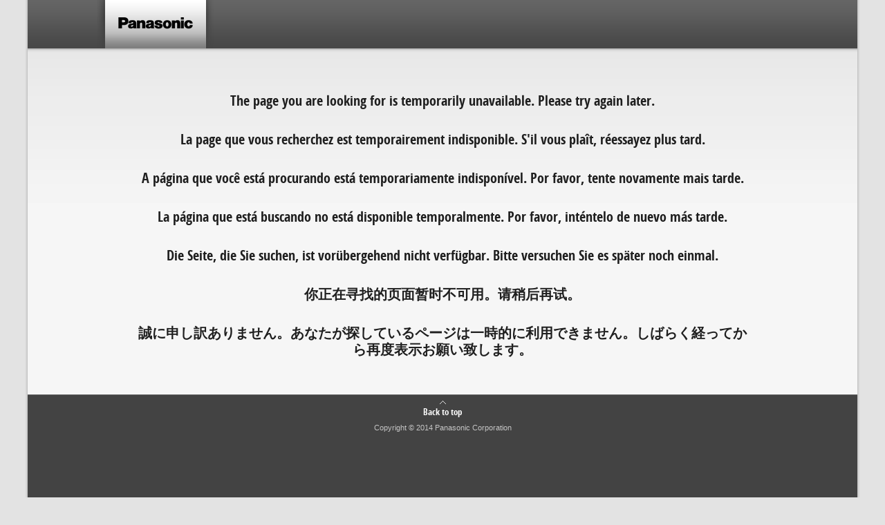

--- FILE ---
content_type: text/html
request_url: https://www.panasonic.com/industrial/battery/
body_size: 4939
content:
<!doctype html>
<html xmlns="http://www.w3.org/1999/xhtml" lang="en" xml:lang="en">
<head>
    <meta http-equiv="content-type" content="text/html; charset=UTF-8"/>
    <meta http-equiv="X-UA-Compatible" content="IE=edge" />
    <meta http-equiv="keywords" content=""/>
    <meta http-equiv="description" content="The page you are looking for is temporarily unavailable. Please try again later."/>
    <link rel="stylesheet" href="/sorry_page/etc/designs/panasonic/common-libs.css" type="text/css"/>
    <link rel="stylesheet" href="/sorry_page/etc/designs/panasonic/utility-libs.css" type="text/css"/>
    <link rel="stylesheet" href="/sorry_page/etc/designs/panasonic/failover.css" type="text/css"/>
    <!--[if lte IE 9]>
    <script src="/sorry_page/etc/designs/panasonic/common-clientlibs/js/html5.js" type="text/javascript"></script>
    <link rel="stylesheet" href="/sorry_page/etc/designs/panasonic/common-clientlibs/css/ie.css" />
    <link rel="stylesheet" href="/sorry_page/etc/designs/panasonic/common-clientlibs/css/ie9.css" />
    <![endif]-->
    <!--[if lt IE 9]><![endif]-->
    <!--[if lte IE 8]>
    <script src="/sorry_page/etc/designs/panasonic/common-clientlibs/js/selectivizr.js"></script>
    <link rel="stylesheet" href="/sorry_page/etc/designs/panasonic/common-clientlibs/css/gray.scale.css" />
    <![endif]-->
    <link rel="icon" type="image/x-icon" href="/sorry_page/etc/designs/panasonic/common-clientlibs/images/favicon.ico"/>
    <link rel="shortcut icon" type="image/x-icon" href="/sorry_page/etc/designs/panasonic/common-clientlibs/images/favicon.ico"/>
    <link rel="shortcut icon" type="image/vnd.microsoft.icon" href="/sorry_page/etc/designs/panasonic/common-clientlibs/images/favicon.ico"/>
    <title>Temporarily Unavailable</title>
    <script type="text/javascript">
    //<![CDATA[
    if((navigator.userAgent.indexOf("iPhone") != -1)||((navigator.userAgent.indexOf("Android") != -1)&&(navigator.userAgent.indexOf("Mobile") != -1))||(navigator.userAgent.indexOf('iPod') !=-1)){
    document.write('<meta name="viewport" content="width=device-width, initial-scale=1.0" />');
    }
    //]]>
    </script>
</head>
<body>
<div id="page">
    <div class="masthead">
        <header id="globalheader">
            <div class="container">
                <div id="brandlogo">
                    <img title="" alt="Panasonic" src="/sorry_page/1363166278053.png"/>
                    <img title="" alt="Panasonic" src="/sorry_page/etc/designs/panasonic/common-clientlibs/images/lgo-nav-global-panasonic-m-2x.png" class="rwd" />
                </div>
            </div>
        </header>
    </div>
    <div id="utility">
        <div class="container">
            <div class="title utilitytitle">
                <h1 class="header1 topMargin"> </h1>
                <p><span class="subheader2">The page you are looking for is temporarily unavailable. Please try again later.</span></p>
                <p><span class="subheader2">La page que vous recherchez est temporairement indisponible. S'il vous plaît, réessayez plus tard.</span></p>
                <p><span class="subheader2">A página que você está procurando está temporariamente indisponível. Por favor, tente novamente mais tarde.</span></p>
                <p><span class="subheader2">La página que está buscando no está disponible temporalmente. Por favor, inténtelo de nuevo más tarde.</span></p>
                <p><span class="subheader2">Die Seite, die Sie suchen, ist vorübergehend nicht verfügbar. Bitte versuchen Sie es später noch einmal.</span></p>
                <p><span class="subheader2 chinese">你正在寻找的页面暂时不可用。请稍后再试。</span></p>
                <p><span class="subheader2">誠に申し訳ありません。あなたが探しているページは一時的に利用できません。しばらく経ってから再度表示お願い致します。</span></p>
            </div>
            <div class="content parsys"></div>
        </div>
    </div>
    <footer id="globalfooter">
        <div class="footer">
            <div id="globalfooter-nav">
                <div class="container">
                    <nav>
                        <div class="print">
                            <span style="display:inline-block;"></span>
                        </div>
                        <div class="pagetop"><a href="#">Back to top</a></div>
                        <div class="links">
                            <ul></ul>
                        </div>
                    </nav>
                </div>
            </div>
            <div id="globalfooter-terms">
                <div class="container">
                    <p class="copyright">Copyright &copy; 2014 Panasonic Corporation</p>
                </div>
            </div>
        </div>
    </footer>
</div>
</body>
</html>

--- FILE ---
content_type: text/css
request_url: https://www.panasonic.com/sorry_page/etc/designs/panasonic/common-libs.css
body_size: 9514
content:
@font-face {
	font-family: 'Open Sans Condensed';
    src: url('common-clientlibs/fonts/OpenSans-CondBold-webfont.eot');
    src: url('common-clientlibs/fonts/OpenSans-CondBold-webfont.eot?#iefix') format('embedded-opentype'),
         url('common-clientlibs/fonts/OpenSans-CondBold-webfont.woff') format('woff'),
         url('common-clientlibs/fonts/OpenSans-CondBold-webfont.ttf') format('truetype'),
         url('common-clientlibs/fonts/OpenSans-CondBold-webfont.svg#OpenSansCondensedBold') format('svg');
	-webkit-font-smoothing: antialiased;
	font-weight: bold;
    font-style: normal;
	unicode-range: U+0000-017F,U+01A0-01A1,U+01AF-01B0,U+0300-0301,U+0303,U+0309,U+030F,U+0323,U+0384-03CE,U+0400-0513,U+1EA0-1EF9,U+2013-2014,U+2018-201A,U+201C-201E,U+2022,U+2039-203A,U+20AB-20AC;
}
@media screen and (-webkit-max-device-pixel-ratio:1.4) {
@font-face {
	font-family: 'Open Sans Condensed';
	src: url('common-clientlibs/fonts/OpenSans-CondBold-webfont.svg') format('svg');
	font-weight: 700;
	unicode-range: U+0000-017F,U+01A0-01A1,U+01AF-01B0,U+0300-0301,U+0303,U+0309,U+030F,U+0323,U+0384-03CE,U+0400-0513,U+1EA0-1EF9,U+2013-2014,U+2018-201A,U+201C-201E,U+2022,U+2039-203A,U+20AB-20AC;
}
@font-face {
	font-family: 'Open Sans Condensed';
	font-weight: 700;
	src: local("Arial");
	unicode-range: U+0180-019F,U+01A2-01AE,U+01B1-02FF,U+0302,U+0304-0308,U+030A-030E,U+0310-0322,U+0324-0383,U+03CF-03FF,U+0514-1E9F,U+1EFA-2012,U+2015-2017,U+201B,U+201F-2021,U+2023-2038,U+203B-20AA,U+20AD-FFFF;
}
}

/* === Reset === */

html, body, div, span, applet, object, iframe, h1, h2, h3, h4, h5, h6, p, blockquote, pre, a, abbr, acronym, address, big, cite, code, del, dfn, em, img, ins, kbd, q, s, samp, small, strike, strong, sub, sup, tt, var, b, u, i, center, dl, dt, dd, ol, ul, li, fieldset, form, label, legend, table, caption, tbody, tfoot, thead, tr, th, td, article, aside, canvas, details, embed, figure, figcaption, footer, header, hgroup, menu, nav, output, ruby, section, summary, time, mark, audio, video {
	margin: 0;
	padding: 0;
	border: 0;
	font-size: 100%;
	font: inherit;
	vertical-align: baseline;
}
/* HTML5 display-role reset for older browsers */
article, aside, details, figcaption, figure, footer, header, hgroup, menu, nav, section {
	display: block;
}

body {
	/*font-size: 75%;*/
	line-height: 1;
	color: #222;
	font-family:Arial, Helvetica, sans-serif;
}
input[type="text"],
textarea {
	font-family:Arial, Helvetica, sans-serif;
}
ol, ul {
	list-style: none;
}
blockquote, q {
	quotes: none;
}
blockquote:before, blockquote:after, q:before, q:after {
	content: '';
	content: none;
}
table {
	border-collapse: collapse;
	border-spacing: 0;
}
a {
	text-decoration: none;
}
sup {
	vertical-align:text-top;
	font-size:smaller;
	line-height:1;
}
/*
a, area, input, select, textarea, button, iframe, object, embed {
	outline:none;
}
*/
*:focus {
	outline:none;
}
.pressTabkey *:focus {
	outline:1px dotted invert;
}

/*
 * CSS Styles that are needed by jScrollPane for it to operate correctly.
 *
 * Include this stylesheet in your site or copy and paste the styles below into your stylesheet - jScrollPane
 * may not operate correctly without them.
 */

.jspContainer {
	overflow: hidden;
	position: relative;
}

.jspPane {
	position: absolute;
}

.jspVerticalBar {
	position: absolute;
	top: 0;
	right: 0;
	width: 16px;
	height: 100%;
	background: red;
}

.jspHorizontalBar {
	position: absolute;
	bottom: 0;
	left: 0;
	width: 100%;
	height: 16px;
	background: red;
}

.jspVerticalBar *,
.jspHorizontalBar * {
	margin: 0;
	padding: 0;
}

.jspCap {
	display: none;
}

.jspHorizontalBar .jspCap {
	float: left;
}

.jspTrack {
	background: #dde;
	position: relative;
}

.jspDrag {
	background: #bbd;
	position: relative;
	top: 0;
	left: 0;
	cursor: pointer;
}

.jspHorizontalBar .jspTrack,
.jspHorizontalBar .jspDrag {
	float: left;
	height: 100%;
}

.jspArrow {
	background: #50506d;
	text-indent: -20000px;
	display: block;
	cursor: pointer;
}

.jspArrow.jspDisabled {
	cursor: default;
	background: #80808d;
}

.jspVerticalBar .jspArrow {
	height: 16px;
}

.jspHorizontalBar .jspArrow {
	width: 16px;
	float: left;
	height: 100%;
}

.jspVerticalBar .jspArrow:focus {
	/*outline: none;*/
}

.jspCorner {
	background: #eeeef4;
	float: left;
	height: 100%;
}


/************************** generic class *****************************/
body {
	background: #e3e3e3 url(common-clientlibs/images/bg-overall-shadow-dark.gif) repeat-y center top;
	font-family:Arial, Helvetica, sans-serif;
	/*-webkit-touch-callout:none;*/
}
#page {
	max-width: 1200px;
	min-width: 980px;
	margin: 0 auto;
	background: #f6f6f6;
	overflow:hidden;
}
html.touch-device body {
	min-width:1000px;
	min-height:1200px;
}
html.touch-device #page {
	min-width:1000px;
}
.rwd {
	display:none;
}
.hidecomponent {
	display:none;
}
.copyguard {
	-webkit-touch-callout:none;
	-webkit-user-select:none;
	-webkit-pointer-events: none;
}
.container {
	max-width: 976px;
	margin: 0 auto;
	padding: 0 2px 0 2px;
	position:relative;
}
.product-box {
	width:229px;
	/*position:relative;
	background-color:#fff;
	box-shadow:0 0 2px 0 rgba(0,0,0,0.2);
	-webkit-box-shadow:0 0 2px 0 rgba(0,0,0,0.2);
	-moz-box-shadow:0 0 2px 0 rgba(0,0,0,0.2);
	-o-box-shadow:0 0 2px 0 rgba(0,0,0,0.2);
	-ms-box-shadow:0 0 2px 0 rgba(0,0,0,0.2);
	behavior: url(/etc/designs/panasonic/common-clientlibs/css/PIE.htc);
	-pie-box-shadow:0 0 2px 0 rgba(153,153,153,0.2);*/
}
.product-box:before,
.product-box:after {
	content:"";
	display:block;
	overflow:hidden;
	font-size:0;
	line-height:0;
	height:8px;
	background-repeat:no-repeat;
}
.product-box:before {
	background-image:url(common-clientlibs/images/img-prod-box-off-cap-top.png);
}
.product-box:after {
	background-image:url(common-clientlibs/images/img-prod-box-off-cap-botm.png);
}
.product-box-in {
	min-height:350px;
	background:url(common-clientlibs/images/img-prod-box-off-1px.png) repeat-y;
}
.product-box-in a {
	color:#1f1f1f;
}
.product-box-in > a,
.product-box-in > div:first-child {
	display:block;
}
.product-box-in .product-image {
	position:relative;
	width:100%;
	text-align:center;
}
.product-box-in .product-image > img {
	width:229px;
	height:172px;
}
.product-box-in .product-image .product-colors {
	position:absolute;
	right:10px;
	top:50%;
	height:90px;
	width:30px;
	margin-top:-45px;
	font-size:0;
	text-align:right;
}
.product-box-in .product-image .product-colors:before {
	content:"";
	display:inline-block;
	height:90px;
	vertical-align:middle;
}
.product-box-in .product-image .product-colors ul {
	display:inline-block;
	width:10px;
	margin-left:5px;
	vertical-align:top;
}
.product-box-in .product-image .product-colors ul:first-child {
	vertical-align:middle;
}
.product-box-in .product-image .product-colors li {
	display:inline-block;
	position:relative; 
	width:10px;
	height:10px;
	margin-bottom:5px;
}
.product-box-in .product-image .product-colors li img {
	width:10px;
	height:10px;
}
.product-box-in .product-copy {
	padding:15px 8px 0;
	text-align:center;
	min-height:89px
}
.product-box-in .product-copy .productname {
	margin-bottom:10px;
	font-family: 'Open Sans Condensed', 'Arial', sans-serif;
	font-size:20px;
	font-weight:bold;
}
.product-box-in .product-copy p.caption {
	font-size:12px;
	line-height:14px;
}
.product-box-in .product-price {
	margin-top:10px;
	padding:0 8px;
	text-align:center;
	font-family: 'Open Sans Condensed', 'Arial', sans-serif;
	font-size:18px;
	line-height:1.1;
	font-weight:bold;
}
.product-box-in .product-price .prefix {
	margin-bottom:5px;
	font-size:14px;
	display:block;
}
.product-box-in .notes {
	padding:8px 8px 0;
	font-size:11px;
	line-height:13px;
	text-align:center;
}
.product-box-in .product-energy {
	padding:8px 8px 0;
	text-align:center;
}
.product-box-in .product-energy img {
	height:20px;
	width:auto;
}
.product-box:hover:before {	
	content:" ";
	background-image:url(common-clientlibs/images/img-prod-box-on-cap-top.png);
}
.product-box:hover:after {
	content:" ";
	background-image:url(common-clientlibs/images/img-prod-box-on-cap-botm.png);
}
.product-box:hover .product-box-in {
	background:url(common-clientlibs/images/img-prod-box-on-1px.png) repeat-y;
}
.product-box:hover .product-box-in a:hover {
	color:#00a0c6;
}

.pagenation {
	margin-top:50px;
	font-size:0;
	overflow:hidden;
}
.pagenation .prev a,
.pagenation .next a {
	display:block;
	width:18px;
	height:31px;
	overflow:hidden;
}
.pagenation .prev {
	float:left;
	width:18px;
	height:31px;
}
.pagenation .next {
	float:right;
	width:18px;
	height:31px;
}
.pagenation ul {
	display:block;
	height:31px;
	margin:0 18px;
	vertical-align:middle;
	text-align:center;
	background:url(common-clientlibs/images/img-pagination-1px.png) repeat-x;
}
.pagenation li {
	display:inline-block;
}
.pagenation li a {
	display:inline-block;
	width:22px;
	font-family: 'Open Sans Condensed', 'Arial', sans-serif;
	font-size:16px;
	font-weight:bold;
	color:#1f1f1f;
	vertical-align:middle;
}
.pagenation li a.onstate {
	color:#888;
	background:url(common-clientlibs/images/img-pagenation-onstate.png) no-repeat;
}
.pagenation li a:before {
	content:"";
	display:inline-block;
	height:31px;
	vertical-align:middle;
}
.pagenation li a span {
	vertical-align:middle;
	display:inline-block;
	padding-top:2px;
}


/************************** lightbox *****************************/

#lightbox-overlay {
	position:absolute;
	width:100%;
	height:100%;
	top:0;
	left:0;
	z-index:3000;
	display:none;
}
#lightbox-bgcolor {
	background-color:#1f1f1f;
	opacity:0.85;
	filter:alpha(opacity = 85);
	width:100%;
	height:100%;
}
.lightbox-lock {
	overflow:hidden;
}
#pic-box-wrapper {
	position:absolute;
	top:0;
	width:100%;
	text-align:center;
}
#pic-box-bg {
	background-color:#fff;
	margin:0 auto;
	display:inline-block;
	position:relative;
	max-width:976px;
}
#pic-box-bg .btn-close {
	position:absolute;
	right:5px;
	top:5px;
}
#pic-box {
	padding:5px;
}
#pic-box img {
	width:auto;
}

/************************** notes cookies *****************************/

#notescookies {
	padding:5px 0;
	font-size:12px;
	line-height:17px;
	background:url(common-clientlibs/images/img-notescookies-shadow-top-1px.png) repeat-x bottom #d2d2d2;
}
#notescookies.hid {
	display:none;
}
#notescookies a {
	font-weight:bold;
	color:#00a4c6;
}
#notescookies .btn-cookiesok a {
	display:inline-block;
	padding:3px 10px;
	font-size:12px;
	line-height:1.1;
	background:url(common-clientlibs/images/btn-cookiesok-1px.png) repeat-x bottom;
	border:1px solid #d0d0d0;
	behavior: url(/etc/designs/panasonic/common-clientlibs/css/PIE.htc);
	position:relative;
	border-radius:3px;
	-pie-border-radius: 3px;
	box-shadow:0 0 2px 0 rgba(0,0,0,0.3);
	-webkit-box-shadow:0 0 2px 0 rgba(0,0,0,0.3);
	-moz-box-shadow:0 0 2px 0 rgba(0,0,0,0.3);
	-o-box-shadow:0 0 2px 0 rgba(0,0,0,0.3);
	-ms-box-shadow:0 0 2px 0 rgba(0,0,0,0.3);
	-pie-box-shadow:0 0 2px 0 rgba(0,0,0,0.3);
	color:#1f1f1f;
}
#notescookies-rwd {
	display:none;
}

/************************** globalheader *****************************/

#globalheader {
	background: #474747 url(common-clientlibs/images/img-nav-global-1px.png) repeat-x;
	zoom:1;
}
#globalheader:after {
	content: "";
	display: block;
	clear: both;
	height:0;
	overflow:hidden;
}
#globalheader .container {
}
#brandlogo {
	float: left;
	width : 170px;
	height : 70px;
	background-position : left top;
	background-repeat : no-repeat;
	font-size: 1px;
	margin-left: -12px;
}
#brandlogo a {
	display: block;
	width : 170px;
	height : 70px;
	font-size: 0px;
}
#globalheader-nav {
	margin:0 140px 0 160px;
	font-size:0;
	text-align:center;
}
#globalheader-nav nav {
	display:inline-block;
}
#globalheader-nav .main_menu {
	margin-top:28px;
	overflow:hidden;
	zoom:1;
}
#globalheader-nav .main_menu li {
	display:inline-block;
	margin-left:35px;
	height:42px;
	text-align:center;
}
#globalheader-nav .main_menu li:first-child {
	margin-left:0;
}
#globalheader-nav .main_menu li a {
	display:inline-block;
	font-family: 'Open Sans Condensed', 'Arial', sans-serif;
	font-size: 16px;
	color: #b6b6b6;
	font-weight: bold;
	text-decoration: none;
	text-shadow: -1px -1px 1px #000000;
	text-shadow: -1px -1px 1px #222;
	padding:1px 0;
}
#globalheader-nav .main_menu li a:hover,
#globalheader-nav .main_menu li.active a {
	color: #fff;
	text-shadow: none;
}
html.touch-device #globalheader-nav .main_menu li a:hover {
	color: #b6b6b6;
	text-shadow: -1px -1px 1px #000000;
	text-shadow: -1px -1px 1px #222;
}
html.touch-device #globalheader-nav .main_menu li.active a {
	color: #fff;
	text-shadow: none;
}
#globalheader-nav .main_menu li.active {
	background:url(common-clientlibs/images/icn-nav-global-arrow-top.png) no-repeat 50% 100%;
}
.toggleMenu {
	display: none;
}
#nav-menu-mob {
	display: none;
}
#globalheader-utils {
	float: right;
	position:relative;
}
#globalheader-secondarynav {
	position:absolute;
	right:0;
	top:0;
	margin: 7px 0 0;
	display: block;
	text-align:right;
	min-width:400px;
	font-size:0;
}
#globalheader-secondarynav ul {
	display:inline-block;
}
#globalheader-secondarynav ul.main > li {
	display:inline-block;
	padding-left:7px;
	margin-left:7px;
	border-left: 1px solid #767676;
}
#globalheader-secondarynav ul.main > li a {
	font-size: 10px;
	color: #a9a9a9;
	font-weight: bold;
	text-decoration: none;
	display: inline-block;
}
#globalheader-secondarynav ul.main > li a.lang {
	color:#00a0c6;
}
#globalheader-secondarynav ul.main > li > a {
	text-transform: uppercase;
}
#globalheader-secondarynav ul.main > li a:hover {
	color: #fff;
}
#globalheader-secondarynav ul.main > li:first-child {
	border:none;
}
#globalheader-secondarynav ul.main > li.withlistmenu {
	position:relative;
}
#globalheader-secondarynav ul.main .listmenu {
	position:absolute;
	right:-3px;
	background-color:#393939;
	margin:9px 0 13px;
	z-index:1100;
	display:none;
	text-align:left;
	behavior: url(/etc/designs/panasonic/common-clientlibs/css/PIE.htc);
	border-radius:3px;
	-pie-border-radius: 3px;
	box-shadow:1px 1px 2px 0 rgba(0,0,0,0.5);
	-webkit-box-shadow:1px 1px 2px 0 rgba(0,0,0,0.5);
	-moz-box-shadow:1px 1px 2px 0 rgba(0,0,0,0.5);
	-o-box-shadow:1px 1px 2px 0 rgba(0,0,0,0.5);
	-ms-box-shadow:1px 1px 2px 0 rgba(0,0,0,0.5);
	-pie-box-shadow:1px 1px 2px 0 rgba(0,0,0,0.5);
}
#globalheader-secondarynav ul.main .listmenu.col1 {
	width:161px;
}
#globalheader-secondarynav ul.main .listmenu.col2 {
	width:323px;
}
#globalheader-secondarynav ul.main .listmenu.col3 {
	width:485px;
}
#globalheader-secondarynav ul.main .listmenu:before {
	content:"";
	display:block;
	background:url(common-clientlibs/images/img-globalheader-listmenu-cap-top.png) no-repeat top right;
	height:9px;
	margin-top:-9px;
}
#globalheader-secondarynav ul.main .listmenu:after {
	content:"";
	display:block;
	height:0;
	overflow:hidden;
	clear:both;
}
#globalheader-secondarynav ul.main .listmenu ul {
	margin:10px 0;
	padding:0 15px;
	float:left;
	width:131px;
	border-right:1px solid #4f4f4f;
}
#globalheader-secondarynav ul.main .listmenu ul:last-child {
	border-right:none;
}
#globalheader-secondarynav ul.main .listmenu li {
	padding:5px 0;
}
#globalheader-secondarynav ul.main .modalmenu {
	display:none;
}
#modalmenu-box-wrapper {
	width:100%;
	top:50px;
	height:0;
	position:fixed;
	z-index:1000;
}
#modalmenu-box-bg {
	margin:0 auto;
	width:300px;
	background-color:#fff;
	border-radius:3px;
	behavior: url(/etc/designs/panasonic/common-clientlibs/css/PIE.htc);
	-pie-border-radius: 3px;
	position:relative;
}
#modalmenu-box-bg .btn-close {
	position:absolute;
	display:block;
	top:3px;
	right:3px;
	width:28px;
	height:26px;
	cursor:pointer;
	overflow:hidden;
}
#modalmenu-box {
	padding:5px;
	text-align:center;
}
#modalmenu-box dl dt {
	padding:30px 15px 15px;
	font-family: 'Open Sans Condensed', 'Arial', sans-serif;
	font-size: 20px;
	line-height:24px;
	color: #1f1f1f;
	font-weight: bold;
}
#modalmenu-box dl dd {
	padding:10px 0;
	border-top:1px solid #e9e9e9;
}
#modalmenu-box dl dd a {
	font-size: 13px;
	color: #1f1f1f;
}
#modalmenu-box dl dd a:hover {
	color:#00a0c6;
}
#modalmenu-box .notes {
	padding:20px 0;
	border-top:1px solid #e9e9e9;
	font-size:11px;
	line-height:14px;
	color:#606060;
}
#searchformhead {
	clear: right;
	float: right;
	width: 123px;
	padding-left:7px;
	margin-top:30px;
	background:url(common-clientlibs/images/img-nav-global-search-cap-left.png) no-repeat;
	position:relative;
}
#searchformhead:after {
	content:"";
	position:absolute;
	display:block;
	width: 16px;
	height: 26px;
	right:0;
	z-index:1;
	background:url(common-clientlibs/images/img-nav-global-search-cap-right-bg.png) no-repeat;
}
#searchformhead label {
	display: none;
}
#searchformhead input[type=text] {
	background: url(common-clientlibs/images/img-nav-global-search-1px.png);
	float:left;
	width: 107px;
	height:16px;
	padding: 6px 0 4px;
	margin: 0;
	border: none;
	border-radius:0;
	font-family: 'Open Sans Condensed', 'Arial', sans-serif;
	font-size: 13px;
	font-weight: bold;
	color: #ffffff;
	line-height:1;
}
#searchformhead input[type=submit] {
	border: none;
	border-radius:0;
	width: 16px;
	height: 26px;
	font-size: 1px;
	text-indent: -99999px;
	float: right;
	background:url(common-clientlibs/images/img-nav-global-search-cap-right.png) no-repeat;
	cursor: pointer;
}
#searchformhead input.submit {
	border: none;
	border-radius:0;
	float: right;
	position:relative;
	z-index:10;
}
#searchformhead.no-submitform input.submit {
	opacity:0.3;
	filter:alpha(opacity = 30);
	cursor:default;
}

/************************** navmenucat *****************************/

#navmenucat {
	background: url(common-clientlibs/images/img-nav-expanded.jpg) no-repeat center top gray;
}
#navmenucat .hide {
	height: 276px;
	display: none;
}
#navmenucats a {
	font-family: 'Open Sans Condensed', 'Arial', sans-serif;
	font-size: 13px;
	color: #b6b6b6;
	font-weight: bold;
	line-height: 17px;
	text-decoration:none;
}
#navmenucats  a:hover {
	color: #fff;
}
#navmenucats .panhead {
	height: 40px;
	margin: 0 auto;
	border-bottom:1px solid #636363;
}
#navmenucats .inbread {
	margin-top: 15px;
	float: left;
}
#navmenucats .inbread span {
	font-family: 'Open Sans Condensed', 'Arial', sans-serif;
	font-size: 13px;
	color: #fff;
	font-weight: bold;
	line-height: 17px;
	display:inline-block;
	margin-right:10px;
}
#navmenucats .inbread span a {
	background:url(common-clientlibs/images/icn-nav-global-arrow-right.gif) no-repeat 100% 50%;
	padding-right:17px;
}
#navmenucats .closeit {
	float: right;
}
#navmenucats .closeit a {
	display: block;
	width : 9px ;
	height : 9px ;
	margin-top: 15px;
}
#navmenucats .parrays {
	position:relative;
	width:992px;
	height:169px;
	margin:20px auto 0;
	text-align:center;
}
#navmenucats .parrays ul {
	position:absolute;
	left:0;
	font-size:0;
	width:992px;
	text-align:center;
}
#navmenucats .parrays li {
	display:inline-block;
	margin-right:1px;
	text-align: center;
	vertical-align:top;
	width:123px;
}
#navmenucats .parrays ul > li:last-child {
	margin-right:0px;
}
#navmenucats .parrays li a {
	display:inline-block;
}
#navmenucats .parrays li .img-element {
	display: block;
	padding-bottom:15px;
}
#navmenucats .parrays li .catname {
	display: block;
	padding:0 3px;
}
#navmenucats .parrays li ul .parbase {
	display:none;
}
#navmenucats .panfoot {
	height: 47px;
	font-family: 'Open Sans Condensed', 'Arial', sans-serif;
	font-size: 13px;
	color: #b6b6b6;
	font-weight: bold;
	line-height: 17px;
	border-top:1px solid #636363;
}
#navmenucats .panfoot .browseall {
	margin-top:15px;
	float:right;
}
#navmenucats .panfoot .browseall a {
	display:inline-block;
	background:url(common-clientlibs/images/icn-browse-products.png) no-repeat 0 50%;
	padding-left:21px;
}

/************************** browsebar *****************************/

#browsebar-wrapper {
	height:48px;
}
#browsebar {
	position:relative;
}
#browsebar:after {
	content:"";
	display:block;
	height:0;
	clear:both;
}
#browsebar.fix {
	position:fixed;
	width:100%;
	max-width:1200px;
	margin: 0 auto;
	top:0;
	z-index:1000;
}
#browsebar-in {
	height:47px;
    border-top: 1px solid #362f2f;
	background:url(common-clientlibs/images/img-bar-tittle-1px.gif) repeat-x;
	background-color:#434343;
	position:relative;
}
#browsebar-in.withuserbar {
	background-image:none!important;
}
#browsebar-in:after {
	content:"";
	display:block;
	overflow:hidden;
	height:0;
	clear:both;
}
#browsebar .container {
}
#browsebar-name {
	margin-top:15px;
	float:left;
}
#browsebar-name:after {
	content:"";
	display:block;
	height:0;
	clear:both;
}
#browsebar-name .name {
	float:left;
    font-family: 'Open Sans Condensed', 'Arial', sans-serif;
    font-size: 16px;
	font-weight:bold;
	color:#fff;
}
#browsebar-name > .sharebtn {
	float:left;
	font-size:0;
}
#browsebar-name > .sharebtn li {
	float:left;
	margin-left:10px;
}
#browsebar-name > .sharebtn li a {
	display:block;
	width:16px;
	height:16px;
	text-indent:-9999px;
	position:relative;
}
#browsebar-name > .sharebtn li .barshare {
    background:url(common-clientlibs/images/addthisplus.png) no-repeat top left;
}
#browsebar-utils {
	float:right;
}
#browsebar-utils:after {
	content:"";
	display:block;
	height:0;
	overflow:hidden;
	clear:both;
}
#browsebar-utils .price {
	float:right;
	margin-left:20px;
	margin-top:12px;
	font-weight:bold;
    font-family: 'Open Sans Condensed', 'Arial', sans-serif;
    font-size: 16px;
	color:#fff;
	vertical-align:bottom;
}
#browsebar-utils .price:before {
	content:"";
	display:inline-block;
	height:20px;
	vertical-align:bottom;
}
#browsebar-utils .price .prefix {
	display:inline-block;
	margin-right:5px;
	font-size:13px;
}
#browsebar-utils .extra-txt {
	float:right;
	margin-left:20px;
	margin-top:12px;
    font-size: 11px;
	color:#fff;
}
#browsebar-utils .extra-txt:before {
	content:"";
	display:inline-block;
	height:20px;
	vertical-align:bottom;
}
#browsebar-utils .btn {
	float:right;
	margin-left:20px;
	margin-top:12px;
	vertical-align:top;
}
#browsebar-utils .btn-blue {
	display:inline-block;
	height:22px;
	margin:0 4px;
	background:url(common-clientlibs/images/btn-bar-title-blue-1px.png) repeat-x;
    font-family: 'Open Sans Condensed', 'Arial', sans-serif;
	font-weight:bold;
	color:#fff;
	text-transform: uppercase;
}
#browsebar-utils .btn-blue span {
	display:inline-block;
	vertical-align:middle;
	padding:3px 5px 0;
    font-size: 13px;
}
.touch-device #browsebar-utils .btn-blue span {
	padding:0 5px 0;
	line-height:0;
}
#browsebar-utils .btn-blue:before,
#browsebar-utils .btn-blue:after {
	content:"";
	display:inline-block;
	background-image:url(common-clientlibs/images/spr-title-bar.png);
	background-repeat:no-repeat;
	width:4px;
	height:22px;
	font-size:0;
	vertical-align:middle;
}
#browsebar-utils .btn-blue:before {
	margin-left:-4px;
	background-position:0 0;
}
#browsebar-utils .btn-blue:after {
	margin-right:-4px;
	background-position : -10px top ;
}

#browsebar-buyslide {
	position:absolute;
	z-index:1000;
	width:100%;
	left:0;
}
#browsebar-buyslide .layer-slide {
	display:none;
	float:right;
	margin-right:-5px;
}
#browsebar-buyslide .shoplist {
	width : 203px ;
}
#browsebar-buyslide .shoplist:before,
#browsebar-buyslide .shoplist:after {
	content:"";
	display:block;
	background-image:url(productpage-clientlibs/images/spr-overview.png);
	background-repeat : no-repeat ;
}
#browsebar-buyslide .shoplist:before {
	width : 203px ;
	height : 14px ;
	background-position : -236px -18px ;
}
#browsebar-buyslide .shoplist:after {
	width : 203px ;
	height : 9px ;
	background-position : -236px -38px ;
}
#browsebar-buyslide .shoplist li {
	padding:5px 20px 5px 15px;
	background:url(productpage-clientlibs/images/img-hero-dropwdown-1px.png) repeat-y;
}
#browsebar-buyslide .shoplist a {
	display:block;
	padding:3px 0;
    font-family: 'Open Sans Condensed', 'Arial', sans-serif;
    font-size: 13px;
	font-weight:bold;
	color:#fff;
}
#browsebar-buyslide .shoplist .buyfrompanasonic {
	background:url(productpage-clientlibs/images/icn-buy-from-panasonic.png) no-repeat 100% 50%;
}
#browsebar-buyslide .shoplist .wheretobuy {
	background:url(productpage-clientlibs/images/icn-where-buy.png) no-repeat 100% 50%;
}

/************************** usertbar *****************************/

#userbar {
	z-index:1001;
	position:relative;
}
#userbar.fix {
	position:fixed;
	width:100%;
	max-width:1200px;
	margin: 0 auto;
	top:0;
}
#userbar-in {
	height:34px;
	background-color:#313131;
	background-image:url(eccart-clientlibs/images/img-usebar-shadow-1px.png);
	background-position:top;
	background-repeat:repeat-x;
	position:relative;
	text-align:right;
	color:#b6b6b6;
	vertical-align:middle;
	z-index:200;
}
.touch-device #userbar-in {
	height:35px;
}
#user-login {
	display:inline-block;
	vertical-align:middle;
	font-size:0;
}
#user-login:before {
	content:"";
	display:inline-block;
	vertical-align:middle;
	min-height:34px;
}
#user-login .user-login-panel {
	display:inline-block;
	vertical-align:middle;
}
#user-login .user-login-panel .nocookie-note {
	display:none;
	color:#f00;
}
#user-login .user-login-panel.nocookie .nocookie-note {
	display:inline-block;
}
#user-login .user-login-panel span {
	display:inline-block;
	padding-left:20px;
	font-family: 'Open Sans Condensed', 'Arial', sans-serif;
	font-size: 13px;
	font-weight:bold;
}
#user-login .user-login-panel span:first-child {
	padding-left:0;
}
#user-login a {
	color:#b6b6b6;
}
#user-login a:hover {
	color:#fff;
}

/************************** support *****************************/

.pagesection.support_bg {
	background-color:#d2d2d2;
	color:#1f1f1f;
}
.support_bg .sectionContents {
	padding:45px 0;
}
.support-title {
	text-align:center;
}
.support-title h2 {
	font-family: 'Open Sans Condensed', 'Arial', sans-serif;
	font-size:30px;
	font-weight:bold;
	line-height:36px;
}
.support-title h3 {
	font-family: 'Open Sans Condensed', 'Arial', sans-serif;
	font-size:20px;
	font-weight:bold;
	line-height:24px;
	margin-top:10px;
}
.support-faq-search {
	margin:35px auto 0;
	font-size:0;
	width:500px;
}
.support-faq-search a {
	color:#00a0c6;
}
.support-btn {
	margin-top:35px;
	text-align:center;
	font-size:0;
}
.support-btn a {
	display:inline-block;
	height:45px;
	margin:0 11px 0 28px;
	background:url(productpage-clientlibs/images/btn-support-1px.png) repeat-x;
}
.support-btn a:before,
.support-btn a:after {
	content:"";
	display:inline-block;
	height:45px;
	background-image:url(productpage-clientlibs/images/spr-global-product.png);
	background-repeat:no-repeat;
	vertical-align:middle;
}
.support-btn a:before {
	width:28px;
	margin-left:-28px;
	background-position : -509px -72px ;
}
.support-btn a:after {
	width:11px;
	margin-right:-11px;
	background-position : -544px -72px ;
}
.support-btn a span {
	padding:2px 1px 0;
	display:inline-block;
	vertical-align:middle;
	font-size:13px;
	font-weight:bold;
	color:#00a0c6;
}

/************************** footer start *****************************/

#globalfooter {
	background-color: #434343;
	color: #c5c5c5;
	border-top: #616161 solid 1px;
	padding-bottom: 10em;
	/*max-width: 1200px;
	min-width: 976px;
	margin: 0 auto;*/
}
#globalfooter a {
	color: #fff;
	text-decoration: none;
}
#globalfooter-nav {
	zoom:1;
}
#globalfooter-nav:after {
	content:".";
	display:block;
	height:0;
	visibility:hidden;
	clear:both;
}
#globalfooter-nav a {
	font-family: 'Open Sans Condensed', 'Arial', sans-serif;
	font-size:13px;
	font-weight:bold;
}
#globalfooter-nav .print {
	width:312px;
	margin-right:20px;
	float:left;
}
#globalfooter-nav .print a {
	display:inline-block;
	padding:18px 0 18px 20px;
	background:url(common-clientlibs/images/icn-print.gif) no-repeat 0 50%;
}
#globalfooter-nav .links {
	float:right;
	font-size:0;
}
#globalfooter-nav .links li {
	margin-left:35px;
	display:inline-block;
}
#globalfooter-nav .links li a {
	margin:0 -10px;
	padding:18px 10px 18px;
	display:inline-block;
}
#globalfooter-nav .links li a.active {
	background-color:#616161;
}
#globalfooter-nav .pagetop {
	padding-top:8px;
	text-align:center;
	width:312px;
	float:left;
}
#globalfooter-nav .pagetop a {
	display:inline-block;
	padding:10px 0 0 0;
	background:url(common-clientlibs/images/icn-footer-arrow-up.gif) no-repeat top center;
}

#globalfooter-terms {
	padding-top:10px;
	font-size: 11px;
}
#globalfooter-terms .copyright {
	text-align:center;
}
#globalfooter-terms .links {
	margin-top:5px;
	text-align:center;
	font-size: 0;
}
#globalfooter-terms .links li {
	display:inline-block;
	border-left:1px solid #c5c5c5;
	padding:0 5px;
}
#globalfooter-terms .links li:first-child {
	border-left:none;
}
#globalfooter-terms .links li a {
	font-size: 11px;
}

#globalfooter-socialmedia {
	margin-top:30px;
	font-size:0;
	text-align:center;
}
#globalfooter-socialmedia li {
	display:inline-block;
	padding:0 5px;
}

#globalfooter-expanded {
}
#globalfooter-expanded .hide {
	display:none;
}
#globalfooter-expanded .inpannel {
	height:400px;
	border-bottom:1px solid #616161;
	border-top:1px solid #616161;
	margin-bottom:20px;
}
#globalfooter-expanded .panhead {
	margin-top:15px;
	overflow:hidden;
	zoom:1;
}
#globalfooter-expanded .panhead .closeit {
	float:right;
}

#globalfooter-expanded #contactus {
	margin-top:80px;
	display:none;
}
#globalfooter-expanded #contactus .contacol {
	float:left;
	width:229px;
	margin-right:104px;
}
#globalfooter-expanded #contactus .contacol:last-child {
	margin-right:0;
}
#globalfooter-expanded #contactus h3 {
	margin-bottom:15px;
	font-family: 'Open Sans Condensed', 'Arial', sans-serif;
	font-size:30px;
	font-weight:bold;
	line-height:1.3;
	color:#fff;
}
#globalfooter-expanded #contactus p.link a {
	font-size:12px;
	font-weight:bold;
	line-height:14px;
}
#globalfooter-expanded #contactus p.text {
	min-height:40px;
	margin-bottom:15px;
	font-size:11px;
	line-height:14px;
}
#globalfooter-expanded #contactus p.link a:hover {
	text-decoration:underline;
}


#globalfooter-expanded #areacountry {
	margin-top:20px;
	display:none;
}
#globalfooter-expanded #areacountry .area-country-menu {
	margin-bottom:25px;
	font-size:0;
}
#globalfooter-expanded #areacountry .area-country-menu form {
	display:none;
}
#globalfooter-expanded #areacountry .area-country-menu  ul {
	margin:0 -6px;
	zoom:1;
}
#globalfooter-expanded #areacountry .area-country-menu  ul:after {
	content:"";
	display:block;
	height:0;
	clear:both;
}
#globalfooter-expanded #areacountry .area-country-menu li {
	height:46px;
	float:left;
	vertical-align:top;
}
#globalfooter-expanded #areacountry .area-country-menu li div {
	padding:4px 0 8px;
	display:inline-block;
	background:url(common-clientlibs/images/tab-footer-off-1px.png) repeat-x;
}
#globalfooter-expanded #areacountry .area-country-menu li a {
	display:block;
	border-left:1px solid #838383;
	padding-top:11px;
	width:161px;
	height:23px;
	text-align:center;
	font-family: 'Open Sans Condensed', 'Arial', sans-serif;
	font-weight:bold;
	text-decoration: none;
	color: #fff;
	font-size: 13px;
	/*outline:none;*/
}
#globalfooter-expanded #areacountry .area-country-menu li:first-child {
	background:url(common-clientlibs/images/tab-footer-off-cap-left.png) no-repeat;
	padding-left:16px;
}
#globalfooter-expanded #areacountry .area-country-menu li:first-child a {
	border-left:none;
	margin-left:-8px;
}
#globalfooter-expanded #areacountry .area-country-menu li:last-child {
	background:url(common-clientlibs/images/tab-footer-off-cap-right.png) no-repeat 100% 0;
	padding-right:16px;
}
#globalfooter-expanded #areacountry .area-country-menu li:last-child a {
	margin-right:-8px;
}
#globalfooter-expanded #areacountry .area-country-menu li:hover div,
#globalfooter-expanded #areacountry .area-country-menu li.ui-tabs-active div {
	background-image:url(common-clientlibs/images/tab-footer-on-1px.png);
}
#globalfooter-expanded #areacountry .area-country-menu li:hover a,
#globalfooter-expanded #areacountry .area-country-menu li.ui-tabs-active a,
#globalfooter-expanded #areacountry .area-country-menu li.ui-state-active a  {
	color: #b9b9b9;
}
#globalfooter-expanded #areacountry .area-country-menu li:first-child:hover,
#globalfooter-expanded #areacountry .area-country-menu li:first-child.ui-tabs-active {
	background-image:url(common-clientlibs/images/tab-footer-on-cap-left.png);
}
#globalfooter-expanded #areacountry .area-country-menu li:last-child:hover,
#globalfooter-expanded #areacountry .area-country-menu li:last-child.ui-tabs-active {
	background-image:url(common-clientlibs/images/tab-footer-on-cap-right.png);
}
#globalfooter-expanded #areacountry .area-country-list {
	height:210px;
	overflow:hidden;
}
#globalfooter-expanded #areacountry .area-country-list ul {
	margin-right:-20px;
}
#globalfooter-expanded #areacountry .area-country-list li {
	width: 136px;
	height:27px;
	margin: 0 20px 10px 0;
	padding-left:10px;
	float: left;
	font-size: 12px;
}
#globalfooter-expanded #areacountry .area-country-list li a:hover {
	text-decoration: underline;
}
#global_site_link {
	margin-top:30px;
	text-align: right;
	font-size: 13px;
}
#global_site_link a {
	padding-left:10px;
	background:url(common-clientlibs/images/icn-footer-arrow-right.gif) no-repeat 0 50%;
}
#global_site_link a:hover {
	text-decoration: underline;
}

/************************** Youku *****************************/

.youku-player > div {
	width:100%;
	height:100%;
}

@media print {

	html {
		width:1000px;
		margin-left:-50px;
		zoom:0.5\9;
	}
	#page {
		width:1200px;
	}
	#browsebar.fix {
		position:relative;
	}

}
@media only screen and (min-width:641px){
	
	#globalheader-utils {
		display:block!important;
	}
	#browsebar-utils {
		min-width:30%;
	}
}
@media only screen and (max-width:640px) and (-webkit-min-device-pixel-ratio: 1.5){
	
	img, iframe,
	object { max-width : 100%; }
	img {
		width:auto;
		height:auto;
	}
	
	/************************** generic class *****************************/
	.rwd {
		display:inherit;
	}

	html {
		/*font-size:118%;*/
		font-size:100%;
	}
	body {
		font-size: 100%;
		-webkit-text-size-adjust: none;
	}
	#page {
		min-width: 320px;
		min-height:0;
	}
	html.touch-device body{
		min-width:320px;
		min-height:0;
	}
	html.touch-device #page {
		min-width:320px;
		min-height:0;
	}
	.container {
		padding:0;
	}
	.sectiontoggle, #nav-menu-mob {
		display: block;
	}
	.product-box {
		width:48%;
	}
	.product-box:before,
	.product-box:after {
		display:none;
	}
	.product-box-in {
		height:auto;
		min-height:0;
		padding:0 0 10px;
		background:none;
		background-color:#fff;
		box-shadow:0 0 2px 0 rgba(0,0,0,0.4);
		-webkit-box-shadow:0 0 2px 0 rgba(0,0,0,0.4);
		-moz-box-shadow:0 0 2px 0 rgba(0,0,0,0.4);
		-o-box-shadow:0 0 2px 0 rgba(0,0,0,0.4);
		-ms-box-shadow:0 0 2px 0 rgba(0,0,0,0.4);
	}
	.product-box-in a {
		color:#1f1f1f;
	}
	.product-box-in a:hover {
		color:#00a0c6;
	}
	.product-box-in .product-image {
		max-width:229px;
		margin:0 auto;
	}
	.product-box-in .product-image > img {
		height:auto;
		width:100%;
	}
	.product-box-in .product-image .product-colors {
		right:5px;
		top:50%;
		height:48px;
		width:auto;
		margin-top:-16px;
		font-size:0;
		line-height:0;
		text-align:right;
		display: -webkit-box;
		-webkit-box-orient: horizontal;
	}
	.product-box-in .product-image .product-colors:before {
		content:"";
		height:48px;
		width:0;
		vertical-align:middle;
		display:none;
	}
	.product-box-in .product-image .product-colors ul {
		width:6px;
		margin-left:2px;
		display:block;
	}
	.product-box-in .product-image .product-colors ul:first-child {
		display: -webkit-box;
		-webkit-box-orient: vertical;
		-webkit-box-pack: center;
		height:48px;
	}
	.product-box-in .product-image .product-colors li {
		width:6px;
		height:6px;
		margin-bottom:2px;
		display:block;
	}
	.product-box-in .product-image .product-colors li img {
		width:6px;
		height:6px;
	}
	.product-box-in .product-copy {
		min-height:6.15rem;
		padding:0 5px 0;
		text-align:center;
	}
	.product-box-in .product-copy .productname {
		font-size:0.938rem;
		line-height:1.063rem
	}
	.product-box-in .product-copy p.caption {
		font-size:0.625rem;
		line-height:0.75rem;
	}
	.product-box-in .product-price {
		font-size:0.938rem;
	}
	.product-box-in .product-price .prefix {
		font-size:0.75rem;
	}
	.product-box-in .notes {
		padding:8px 5px 0;
		font-size:0.563rem;
		line-height:0.688rem;
	}
	.product-box-in .product-energy img {
		height:18px;
		width:auto;
	}
	.product-box:hover .product-box-in {
		background:none;
		background-color:#ededed;
		box-shadow:0 0 2px 0 rgba(0,0,0,0.6);
		-webkit-box-shadow:0 0 2px 0 rgba(0,0,0,0.6);
		-moz-box-shadow:0 0 2px 0 rgba(0,0,0,0.6);
		-o-box-shadow:0 0 2px 0 rgba(0,0,0,0.6);
		-ms-box-shadow:0 0 2px 0 rgba(0,0,0,0.6);
	}
		
	.pagenation {
		margin-top:50px;
		font-size:0;
		overflow:hidden;
	}
		
	/************************** lightbox *****************************/
	
	#pic-box-wrapper {
		padding:0 10px;
		box-sizing:border-box;
		-webkit-box-sizing:border-box;
		-moz-box-sizing:border-box;	
		-o-box-sizing:border-box;
		-ms-box-sizing:border-box;
	}
	#pic-box-bg {
		background-color:#fff;
		margin:0 auto;
		display:inline-block;
		position:relative;
		max-width:976px;
	}
	#pic-box-bg .btn-close {
		position:absolute;
		right:5px;
		top:5px;
	}
	#pic-box {
		padding:5px;
	}
	#pic-box img {
		width:auto;
	}

	/************************** notes cookies *****************************/
	
	#notescookies {
		display:none;
	}
	#notescookies-rwd {
		display:inherit;
		padding:10px 10px;
		font-size: 0.625rem;
		line-height: 0.75rem;
		background:url(common-clientlibs/images/img-notescookies-shadow-top-m-1px.png) repeat-x top #d2d2d2;
		background-size:100% 5px;
		-webkit-background-size:100% 5px;
		-moz-background-size:100% 5px;
		-o-background-size:100% 5px;
		-ms-background-size:100% 5px;
		text-align:center;
	}
	#notescookies-rwd.hid {
		display:none;
	}
	#notescookies-rwd a {
		font-weight:bold;
		color:#00a4c6;
	}
	#notescookies-rwd .btn-cookiesok {
		padding:8px 0;
		display:block;
	}
	#notescookies-rwd .btn-cookiesok a {
		display:inline-block;
		padding:3px 10px;
		font-size: 0.625rem;
		line-height:1.1;
		background:url(common-clientlibs/images/btn-cookiesok-1px.png) repeat-x bottom;
		border:1px solid #d0d0d0;
		behavior: url(/etc/designs/panasonic/common-clientlibs/css/PIE.htc);
		position:relative;
		border-radius:3px;
		-pie-border-radius: 3px;
		box-shadow:0 0 2px 0 rgba(0,0,0,0.3);
		-webkit-box-shadow:0 0 2px 0 rgba(0,0,0,0.3);
		-moz-box-shadow:0 0 2px 0 rgba(0,0,0,0.3);
		-o-box-shadow:0 0 2px 0 rgba(0,0,0,0.3);
		-ms-box-shadow:0 0 2px 0 rgba(0,0,0,0.3);
		-pie-box-shadow:0 0 2px 0 rgba(0,0,0,0.3);
		color:#1f1f1f;
	}
	
	/************************** globalheader *****************************/
	
	#globalheader {
		background-image:url(common-clientlibs/images/img-nav-global-1px-m-1x.png);
		background-color:#3b3b3b;
	}
	#globalheader:after {
		content: "";
		display: block;
		clear: both;
		height:0;
		overflow:hidden;
	}
	#brandlogo {
		width : 128px;
		height : 44px;
		margin-left:0;
	}
	#brandlogo a {
		width : 128px;
		height : 44px;
		background:url(common-clientlibs/images/lgo-nav-global-panasonic-m-2x.png) no-repeat;
		background-size:contain;
	}
	#brandlogo img:first-child {
		display:none;
	}
	#globalheader-nav {
		display:none;
	}
	#globalheader .toggleMenu {
		display: block;
		float:right;
		width:44px;
		height:44px;
		border-left:1px solid #727272;
	}
	#globalheader .toggleMenu a {
		display: block;
		width:14px;
		height:13px;
		padding:15px 15px 16px;
		border-left:1px solid #2e2e2e;
		background:url(common-clientlibs/images/icn-nav-global-menu-m-2x.png) no-repeat center;
		background-size:14px 13px;
	}
	#globalheader-utils {
		float:none;
		clear:both;
		display:none;
	}
	#globalheader-secondarynav {
		display:none;
	}
	#modalmenu-box-wrapper {
		top:10px;
	}
	#modalmenu-box-bg .btn-close {
		width:28px;
		height:28px;
		background-size:28px 28px;
	}
	#modalmenu-box dl dt {
		padding:20px 35px;
		font-size: 0.938rem;
		line-height:1.063rem;
	}
	#modalmenu-box dl dd {
		padding:8px 0;
	}
	#modalmenu-box dl dd a {
		font-size: 0.625rem;
	}
	#modalmenu-box .notes {
		font-size:0.563rem;
		line-height:0.688rem;
	}
	#globalheader-utils > .wrapper {
		/*padding-right:44px;
		background:url(common-clientlibs/images/img-nav-global-shadow-h-1px-m-1x.png) repeat-y right;*/
	}
	#globalheader-utils .search {
		display:block;
		background:url(common-clientlibs/images/bg-nav-global-search-1px-m-1x.png) repeat-x;
		padding:9px 10px;
		clear:both;
	}
	#globalheader-utils .search-in {
		background: url(common-clientlibs/images/img-nav-global-search-1px.png);
		margin-left:7px;
		margin-right:16px;
	}
	#globalheader-utils .search-in:after {
		content:"";
		display:block;
		height: 0;
		overflow:hidden;
		clear:both;
	}
	#globalheader-utils .search-in:before {
		content:"";
		float:left;
		width:7px;
		height:26px;
		margin-left:-7px;
		background:url(common-clientlibs/images/img-nav-global-search-cap-left.png) no-repeat;
	}
	#searchformhead {
		float: none;
		width: 100%;
		padding-left:0;
		margin-top:0;
		background:none;
	}
	#searchformhead:after {
		top:0;
		right:-16px;
	}
	#searchformhead label {
		display: none;
	}
	#searchformhead input[type=text] {
		background: none;
		float:none;
		width: 90%;
		font-size:15px;
	}
	#searchformhead input[type=submit] {
		margin-right:-16px;
	}
	#searchformhead input.submit {
		margin-right:-16px;
	}
	#nav-menu-mob {
		display: block;
	}
	#nav-menu-mob li a {
		display:block;
		padding:10px 15px 10px 20px;
		min-height:14px;
		font-family: 'Open Sans Condensed', 'Arial', sans-serif;
		font-size:14px;
		font-weight:bold;
		color:#fff;
		/*outline:none;*/
	}
	#nav-menu-mob li a.lang {
		color:#00a0c6;
	}
	#nav-menu-mob li a.accordion-head {
	}
	#nav-menu-mob li a.accordion-head:after {
		content:"";
		float:right;
		height:14px;
		width:9px;
		background:url(common-clientlibs/images/icn-nav-global-dpdown-arrow-m-2x.png) no-repeat;
		background-size:9px 5px;
		background-position:center;
	}
	#nav-menu-mob li:first-child > a {
		border-top:none;
	}
	#nav-menu-mob li:last-child > a {
		border-bottom:none;
	}
	#nav-menu-mob > ul > li > a {
		background:url(common-clientlibs/images/img-nav-global-dpdown-1px-m-1x.png) repeat-x #1d1d1d top;
		border-bottom:1px solid #181818;
		border-top:1px solid #504f4f;
	}
	#nav-menu-mob > ul > li ul {
		background:url(common-clientlibs/images/img-nav-global-dpdown-shadow-1px-m.png) repeat-x top;
		background-size:1px 5px;
	}
	#nav-menu-mob > ul > li > ul > li > a {
		border-bottom:1px solid #2d2d2d;
		border-top:1px solid #626161;
	}
	#nav-menu-mob > ul > li > ul > li > ul {
		background-color:#626262;
	}
	#nav-menu-mob > ul > li > ul > li > ul > li > a {
		border-bottom:1px solid #545454;
		border-top:1px solid #787878;
	}
	#nav-menu-mob > ul > li > ul > li > ul > li > ul {
		background-color:#8d8d8d;
	}
	#nav-menu-mob > ul > li > ul > li > ul > li > ul > li > a {
		border-bottom:1px solid #6d6d6d;
		border-top:1px solid #a4a3a3;
	}
	
	/************************** navmenucat *****************************/
	
	#navmenucat {
		display:none;
	}
	
	
	/************************** browsebar *****************************/
	
	#browsebar-wrapper {
		height:auto;
		background-color:#434343;
	}
	#browsebar {
	}
	#browsebar.fix {
		position:static;
		width:auto;
		max-width:1200px;
		margin: 0 auto;
		height: auto;
		z-index:0;
	}
	#browsebar .container {
	}
	#browsebar-in {
		height:auto;
		background:url(common-clientlibs/images/img-nav-global-dpdown-shadow-1px-m-1x.png) repeat-x top;
		padding:10px 10px 10px;
		border-top:none;
	}
	#browsebar-name {
		margin-top:0;
		width:100%;
		margin-right:-110px;
	}
	#browsebar-name .name {
		margin-right:110px;
		float:none;
		font-size: 1rem;
		line-height:1.125rem;
	}
	#browsebar-name > .sharebtn {
		margin-top:11px;
		float:none;
	}
	#browsebar-name > .sharebtn li {
		margin-left:0;
		margin-right:7px;
	}
	#browsebar-name > .sharebtn li a {
	}
	#browsebar-utils {
		text-align:right;
		max-width:100px;
	}
	#browsebar-utils .price {
		float:none;
		margin-left:0;
		margin-top:7px;
		font-size: 0.938rem;
		line-height:1.063rem;
	}
	#browsebar-utils .price:before {
		display:none;
	}
	#browsebar-utils .price .prefix {
		display:block;
		font-size:0.75rem;
		line-height:0.875rem;
		margin-right:0;
	}
	#browsebar-utils .extra-txt {
		float:none;
		margin-left:0;
		margin-top:7px;
		font-size: 0.563rem;
		line-height:0.688rem;
	}
	#browsebar-utils .extra-txt:before {
		display:none;
	}
	#browsebar-utils .btn {
		float:none;
		display:inline-block;
		margin-left:0;
		margin-top:0;
		vertical-align:top;
	}
	#browsebar-utils .btn-blue {
		display:inline-block;
		height:28px;
		margin:0 5px;
		background:url(common-clientlibs/images/btn-bar-title-blue-1px-m-1x.png) repeat-x;
		font-size: 0.938rem;
	}
	#browsebar-utils .btn-blue:before,
	#browsebar-utils .btn-blue:after {
		background-image:url(common-clientlibs/images/spr-title-bar-m-1x.png);
		width:5px;
		height:28px;
	}
	#browsebar-utils .btn-blue:before {
		margin-left:-5px;
		background-position:0 0;
	}
	#browsebar-utils .btn-blue:after {
		margin-right:-5px;
		background-position : -11px top ;
	}
	#browsebar-utils .withlayer {
		position:relative;
	}
	#browsebar-utils .withlayer .layer {
		position:absolute;
		right:-5px;
		top:0;
		padding-top:34px;
		z-index:1000;
	}
	#browsebar-utils .moreinfo {
		margin-top:5px;
	}
	#browsebar-utils .moreinfo li {
		margin-bottom:5px;
	}
	#browsebar-utils .moreinfo li:last-child {
		margin-bottom:0;
	}
	#browsebar-utils .moreinfo li a {
		display:inline-block;
		background-image:url(categorybrowse-clientlibs/images/btn-grey-1px-m.png);
		background-size:100% 30px;
		background-repeat:repeat-x;
		margin:0 10px;
		height:30px;
		font-family: 'Open Sans Condensed', 'Arial', sans-serif;
		font-size:0.75rem;
		font-weight:bold;
		color:#1f1f1f;
	}
	#browsebar-utils .moreinfo li a:before,
	#browsebar-utils .moreinfo li a:after {
		content:"";
		display:inline-block;
		width:10px;
		height:30px;
		background-size:auto 30px;
		background-repeat:no-repeat;
		vertical-align:middle;
	}
	#browsebar-utils .moreinfo li a:before {
		margin-left:-10px;
		background-position:left top;
		background-image:url(categorybrowse-clientlibs/images/btn-grey-cap-left-m.png);
	}
	#browsebar-utils .moreinfo li a:after {
		margin-right:-10px;
		background-position:right top;
		background-image:url(categorybrowse-clientlibs/images/btn-grey-cap-right-m.png);
	}
	#browsebar-utils .moreinfo li a span {
		display:inline-block;
		vertical-align:middle;
		padding-top:0;
		text-align:center;
		width:80px;
	}
	#browsebar-buyslide {
		position:static;
	}
	#browsebar-buyslide .layer-slide {
		display:none;
		float:none;
		margin-right:0;
	}
	#browsebar-buyslide .shoplist {
		width : auto ;
		border-top:1px solid #373737;
	}
	#browsebar-buyslide .shoplist:before {
		display:none;
	}
	#browsebar-buyslide .shoplist:after {
		display:none;
	}
	#browsebar-buyslide .shoplist li {
		padding:5px 10px 5px 10px;
		background:none;
		background-color:#434343;
		border-top:1px solid #656565;
		border-bottom:1px solid #373737;
		text-align:right;
	}
	#browsebar-buyslide .shoplist li:last-child {
		border-bottom:none;
	}
	#browsebar-buyslide .shoplist a {
		display:block;
		padding:5px 0;
		font-size: 0.938rem;
	}
	#browsebar-buyslide .shoplist .buyfrompanasonic {
		background:none;
	}
	#browsebar-buyslide .shoplist .wheretobuy {
		background:none;
	}
	
	#browsebar-utils .btn.compare,
	#browsebar-compare {
		display:none!important;
	}
	#browsebar-utils .btn.compare + .moreinfo {
		margin-top:0;
	}


	/************************** usertbar *****************************/

	#userbar,
	#userbar.fix {
		position:static;
	}
	#userbar-in {
		height:auto!important;
		background-size:100% 12px;
		min-height:34px;
	}
	#userbar-in:after {
		content:"";
		display:block;
		height:0;
		overflow:hidden;
		clear:both;
	}
	#user-login {
		text-align:left;
		float:left;
		padding:0 10px 5px 10px;
		-webkit-box-sizing:border-box;
		-moz-box-sizing:border-box;
		-o-box-sizing:border-box;
		-ms-box-sizing:border-box;
		box-sizing:border-box;
		/*margin-right:60px;*/
		min-height:34px;
	}
	#user-login:before {
		display:none;
		min-height:29px;
	}
	#user-login.ud34:before {
		display:inline-block;
		min-height:29px;
	}
	#user-login .user-login-panel span {
		font-size: 0.75rem;
		padding-left:0;
		padding-right:15px;
		padding-top:5px;
	}
	#user-login .user-login-panel span:last-child {
		padding-right:0;
	}

	/************************** support *****************************/
	
	.pagesection.support_bg  {
		min-height:auto;
	}
	.support_bg .sectionContents {
		padding:20px 0;
	}
	.support-title {
		text-align:center;
	}
	.support-title h2 {
		font-size:1.125rem;
		line-height:1.25rem;
	}
	.support-title h3 {
		font-size:1.125rem;
		line-height:1.25rem;
	}
	.support-content {
		padding:0 10px;
		margin-top:0;
	}
	.support-faq-search {
		width:auto;
		padding:0 10px;
		margin-top:20px;
	}
	.support-btn {
		margin-top:20px;
	}
	.support-btn a {
		display:inline-block;
		height:33px;
		margin:0 13px 0 23px;
		background:url(productpage-clientlibs/images/btn-support-1px-m-1x.png) repeat-x;
		font-size:0.688rem;
	}
	.support-btn a:before,
	.support-btn a:after {
		content:"";
		display:inline-block;
		height:33px;
		background-image:url(productpage-clientlibs/images/spr-global-product-m-1x.png);
		background-repeat:no-repeat;
		vertical-align:middle;
	}
	.support-btn a:before {
		width:13px;
		margin-left:-13px;
		background-position : -81px -98px ;
	}
	.support-btn a:after {
		width:13px;
		margin-right:-13px;
		background-position : -100px -98px ;
	}
	.support-btn a span {
		padding-top:0;
		display:inline-block;
		vertical-align:middle;
	}

	/************************** footer start *****************************/
	
	#globalfooter {
	}
	#globalfooter-nav {
		zoom:1;
	}
	#globalfooter-nav:after {
		content:".";
		display:block;
		height:0;
		visibility:hidden;
		clear:both;
	}
	#globalfooter-nav a {
	}
	#globalfooter-nav .print {
		display:none;
	}
	#globalfooter-nav .links {
		float:none;
		font-size:0;
		text-align:center;
		padding:20px 0 0;
		overflow:hidden;
	}
	#globalfooter-nav .links li {
		margin-left:0;
		width:33%;
	}
	#globalfooter-nav .links li:first-child {
		float:left;
	}
	#globalfooter-nav .links li:last-child {
		float:right;
	}
	#globalfooter-nav .links li a {
		margin:0 0;
		padding:10px 0 10px 0;
		width:100%;
		font-size:0.75rem;
	}
	#globalfooter-nav .pagetop {
		padding-top:10px;
		float:none;
		width:100%;
	}
	#globalfooter-nav .pagetop a {
		font-size:0.75em;
	}
	#globalfooter-terms {
		padding-top:20px;
		font-size: 0.625rem;
	}
	#globalfooter-terms .links li {
		margin-bottom:5px;
	}
	#globalfooter-terms .links li a {
		font-size: 0.625rem;
	}
	
	
	#globalfooter-expanded .inpannel {
		height:auto;
	}
	#globalfooter-expanded .panhead {
		margin-top:15px;
		overflow:hidden;
		zoom:1;
	}
	#globalfooter-expanded .panhead .closeit {
		display:none;
	}
	
	#globalfooter-expanded #contactus {
		margin:25px 10px 0;
		display:none;
		overflow:hidden;
	}
	#globalfooter-expanded #contactus .contacol {
		float:none;
		width:auto;
		margin-right:0;
		padding-bottom:20px;
	}
	#globalfooter-expanded #contactus h3 {
		margin-bottom:5px;
	}
	#globalfooter-expanded #contactus p.text {
		min-height:0;
		margin-bottom:5px;
	}
	#globalfooter-expanded #contactus p.link a:hover {
		text-decoration:underline;
	}
	
	
	#globalfooter-expanded #areacountry {
		margin:25px 10px 0 10px;
		padding-bottom:20px;
		display:none;
		text-align:center;
	}
	#globalfooter-expanded #areacountry .area-country-menu {
		margin-bottom:25px;
		font-size:0;
	}
	#globalfooter-expanded #areacountry .area-country-menu  ul {
		display:none;
	}
	#globalfooter-expanded #areacountry .area-country-menu form {
		display:block;
		height:32px;
		width:240px;
		margin:0 auto;
	}
	#globalfooter-expanded #areacountry .area-country-menu form > div {
		display:inline-block;
		height:32px;
		position:relative;
		background:url(common-clientlibs/images/btn-footer-dpdown-1px-m-1x.png) repeat-x;
		text-align:left;
	}
	#globalfooter-expanded #areacountry .area-country-menu form > div:before,
	#globalfooter-expanded #areacountry .area-country-menu form > div:after {
		content:"";
		width:11px;
		height:32px;
		background-image:url(common-clientlibs/images/spr-global-nav-m-1x.png);
		background-repeat:no-repeat;
		display:inline-block;
		vertical-align:middle;
	}
	#globalfooter-expanded #areacountry .area-country-menu form > div:before {
		margin-left:-11px;
		background-position : left top ;
	}
	#globalfooter-expanded #areacountry .area-country-menu form > div:after {
		margin-right:-11px;
		background-position : -17px top ;
	}
	#globalfooter-expanded #areacountry .area-country-menu .area-country-text {
		font-family: 'Open Sans Condensed', 'Arial', sans-serif;
		font-size:0.688rem;
		font-weight:bold;
		color:#fff;
		display:inline-block;
		vertical-align:middle;
		width:218px;
		background:url(common-clientlibs/images/btn-footer-dpdown-arrow-m-2x.png) no-repeat 100% 50%;
		background-size:13px 8px;
	}
	#globalfooter-expanded #areacountry .area-country-menu form select {
		width:100%;
		height:32px!important;
		margin:0 11px;
		position:absolute;
		top:0;
		left:-11px;
		opacity:0;
		font-size:18px;
	}
	#globalfooter-expanded #areacountry .area-country-list {
		height:auto;
	}
	#globalfooter-expanded #areacountry .area-country-list ul {
		margin-right:0;
	}
	#globalfooter-expanded #areacountry .area-country-list li {
		width: auto;
		height:27px;
		margin: 0 0 10px 0;
		padding-left:0;
		float: none;
		font-size:0.75em;
	}
	#global_site_link {
		font-family: 'Open Sans Condensed', 'Arial', sans-serif;
		font-size:0.688rem;
		font-weight:bold;
	}
	
}


--- FILE ---
content_type: text/css
request_url: https://www.panasonic.com/sorry_page/etc/designs/panasonic/utility-libs.css
body_size: 2620
content:
@charset "UTF-8";

/************************** richtext *****************************/

.richtext {
	font-size:12px;
	line-height:17px;
}
.richtext a {
	color:#00a0c6;
	font-weight:bold;
}
.richtext i {
	font-style:italic;
}
.richtext b {
	font-weight:bold;
}
.richtext p,
.richtext ul,
.richtext ol {
	margin-top:15px;
}
.richtext:first-child > :first-child {
	margin-top:0;
}
.richtext ul {
	list-style:outside disc;
	margin-left:1.5em;
}
.richtext ol {
	list-style:decimal outside;
	margin-left:1.5em;
}

/************************** generic class *****************************/

.header1 {
	font-family: 'Open Sans Condensed', 'Arial', sans-serif;
	font-weight: bold;
	font-size: 30px;
	line-height: 36px;
}
.subheader1 {
	font-family: 'Open Sans Condensed', 'Arial', sans-serif;
	font-weight: bold;
	font-size: 16px;
}
.subheader2,
.subheader3 {
	font-family: 'Open Sans Condensed', 'Arial', sans-serif;
	font-weight: bold;
	font-size: 20px;
	line-height: 24px;
}
.subheader3,
.subheader3 a {
	color: #b2b2b2;
}
.subheader4 {
	font-family: 'Open Sans Condensed', 'Arial', sans-serif;
	font-weight: bold;
	font-size: 16px;
	line-height: 30px;
}
.bodycopy1,
.body_copy1 {
	font-size:12px;
	line-height:17px;
}
.bodycopy2,
.body_copy2 {
	font-size: 12px;
	line-height: 17px;
	font-weight:bold;
}
.link4 {
	color:#00a0c6;
	font-weight:bold;
}
.clearfix:after {
	height: 0;
	visibility: hidden;
	content: ".";
	display: block;
	clear: both;
}

/************************** utility *****************************/

#utility {
	padding-bottom:53px;
	background: url(/etc/designs/panasonic/utility-clientlibs/images/bg-utility-1px.gif) repeat-x center top;
	color: #1f1f1f;
}

/************************** utilitytitle *****************************/

.utilitytitle {
	padding: 32px 40px 0;
	text-align:center;
}
.utilitytitle .topMargin {
}
.utilitytitle .middleMargin {
	padding-top:16px;
}
.utilitytitle h2 {
	margin-top:10px;
	font-family: 'Open Sans Condensed', 'Arial', sans-serif;
	font-weight: bold;
	font-size: 16px;
}
.utilitytitle p {
	margin-top: 32px;
	font-size:12px;
	line-height:17px;
}
.utilitytitle a {
	color: #00a0c6;
	font-weight: bold;
}


/************************** box_section *****************************/

.box_section {
}
.box_section_container {
	padding: 50px 40px 0;
}
.section:first-child .box_section_container {
}
.box_section_container h2 {
	margin-bottom:38px;
}
.box_section_container p {
	/*margin-bottom:22px;*/
	font-size: 12px;
	line-height: 17px;
}
.box_section_container b {
	font-weight: bold;
}
.box_section_container a,
.box_section_container .link3 {
	color: #00a0c6;
	font-weight: bold;
}
.box_section_container li {
	margin-left:1.5em;
	margin-bottom:42px;
	font-size: 12px;
	line-height: 17px;
}
.box_section_container li:last-child {
	margin-bottom:0;
}
.box_section_container ol li {
	list-style: decimal;
}
.box_section_container .anchorcopy {
	border-bottom: 1px solid #c9c9c9;
	margin:0 -40px 0;
	padding:40px 0 12px;
	text-align: center;
}
.box_section_container .anchorcopy a {
	background: url(/etc/designs/panasonic/common-clientlibs/images/icn-pagetop-arrow-up.gif) no-repeat center top;
    display: inline-block;
	padding-top: 10px;
    font-family:'Open Sans Condensed', 'Arial', sans-serif;
	font-size: 13px;
    font-weight: bold;
	color: #1f1f1f;
}
.content.parsys > .section:last-child .box_section_container .anchorcopy {
	display:none;
}
.optout_container {
	padding-top:22px;
}
.optout_container .btn-optout,
.optout_container .btn-optin {
	padding:10px 15px;
	background:url(utility-clientlibs/images/btn-optout-1px.png) repeat-x;
	border:1px solid #d0d0d0;
	behavior: url(/etc/designs/panasonic/common-clientlibs/css/PIE.htc);
	border-radius:3px;
	-pie-border-radius: 3px;
	font-size: 12px;
	font-weight: bold;
	color: #00a0c6;
	vertical-align:middle;
	position:relative;
}
.optout_container .dscpt-optout {
	display:none;
	font-size: 12px;
	line-height:17px;
	margin-left:15px;
}
.optout_container .btn-optout {
	display:inline-block;
}
.optout_container.already-optout .btn-optout {
	/*border:1px solid #e5e5e5;
	color: #bbb;
	cursor:default;*/
	display:none;
}
.optout_container .btn-optin {
	display:none;
}
.optout_container.already-optout .btn-optin {
	display:inline-block;
}
.optout_container.already-optout .dscpt-optout {
	display:inline-block;
}


/************************** sitemap *****************************/

.sitemap .sitemap_section {
	padding-top: 45px;
}
.sitemap h2 {
	margin-bottom: 28px;
	padding-bottom: 12px;
	border-bottom: 2px solid #a8a8a8;
}
.sitemap .nav-list {
	margin-right:-20px;
}
.sitemap .nav-list > dl {
	width: 229px;
	margin-right:20px;
	margin-bottom:40px;
	float: left;
}
.sitemap .nav-list dl dt {
	margin-bottom: 24px;
}
.sitemap .nav-list dl dt:last-child {
	margin-bottom: 0;
}
.sitemap .nav-list dl dt a {
	color: #1f1f1f;
}
.sitemap .nav-list dl dt a:hover {
	color: #00a0c6;
}
.sitemap .nav-list dl dd {
	margin-bottom: 8px;
}
.sitemap .nav-list dl dd:last-child {
	margin-bottom:0;
}
.sitemap .nav-list dl dd.extra {
	padding-top: 24px;
}
.sitemap .nav-list dl dd a {
	color: #1f1f1f;
	font-size: 12px;
	line-height:17px;
}
.sitemap .nav-list dl dd a:hover {
	color: #00a0c6;
}
.sitemap .nav-list dl dd > dl {
	margin-top:8px;
	margin-left:1em;
}

/************************** seasrch-btn *****************************/

#seasrch-btn {
	text-align: center;
	padding-top:40px;
}
#seasrch-btn a {
	display: inline-block;
	height: 36px;
	margin: 0 11px 0 28px;
	background: url(/etc/designs/panasonic/utility-clientlibs/images/btn-search-1px.png) repeat-x;
	font-size: 12px;
	font-weight: bold;
	color: #00a0c6;
}
#seasrch-btn a:before,
#seasrch-btn a:after {
	content: "";
	display: inline-block;
	height: 36px;
	background-image: url(/etc/designs/panasonic/utility-clientlibs/images/img-search-btn.png);
	background-repeat: no-repeat;
	vertical-align: middle;
}
#seasrch-btn a:before {
	width: 28px;
	margin-left: -28px;
	background-position : left 0;
}
#seasrch-btn a:after {
	width: 11px;
	margin-right: -11px;
	background-position : right 0;
}
#seasrch-btn a span {
	display: inline-block;
	vertical-align: middle;
}

/************************** error *****************************/

.error .support {
	margin-top:55px;
	padding-bottom:30px;
	border-top: 1px solid #e2e2e2;	
}
.error .support ul li {
	font-size: 12px;
	line-height: 16px;
	margin-bottom:6px;
}
.error .list-type {
	margin-top: 98px;
	width: 644px;
	float: left;
}
.error .list-type ul {
	width: 229px;
	float:left;
}
.error .list-type ul.first-line {
	margin-right:166px;
}
.error .list-type h2 {
	padding-bottom:40px;
}
.error .list-type h2 a,
.error .list-type ul li a {
	color: #1f1f1f;	
}
.error .list-type h3 a:hover,
.error .list-type ul li a:hover {
	color: #00a0c6;
}
.error .help-box {
	width: 280px;
	margin-top:80px;
	padding: 22px 22px;
	background: #e2e2e2;
	border-radius: 5px;
	behavior: url(/etc/designs/panasonic/common-clientlibs/css/PIE.htc);
	-pie-border-radius: 5px;
	float: right;
	position:relative\9;
}
.error .help-box h2 {
	padding-bottom: 25px;
}
.error .help-box li a {
	color: #00a0c6;
	font-weight: bold;
}

/************************** allproducts *****************************/

.section.allproducts #overview-layout {
	padding-top: 35px;
}
.section.allproducts #overview-layout .nav-wrap {
	margin-bottom:15px;
	font-size:0;
}
.section.allproducts #overview-layout .nav-wrap.layout-center {
	text-align:center;
}
.section.allproducts #overview-layout .nav-wrap .item {
	width: 229px;
	margin-left:20px;
	display:inline-block;
	vertical-align:top;
	text-align:left;
}
.section.allproducts #overview-layout .nav-wrap .item:first-child {
	margin-left:0;
}
.section.allproducts #overview-layout .nav-wrap .item ul li {
	margin-bottom: 4px;
	color: #1f1f1f;
}
.section.allproducts #overview-layout .nav-wrap .item > .image {
	text-align: center;
	margin-bottom: 12px;
	min-height:92px;
}
.section.allproducts #overview-layout .nav-wrap .item h2 {
	padding-bottom: 13px;
	margin-bottom: 12px;
	border-bottom: 2px solid #a8a8a8;
	color: #b2b2b2;
}
.section.allproducts #overview-layout .nav-wrap .item h2:last-child {
	margin-bottom:0;
	/*padding-bottom:0;
	border-bottom:none;*/
}
.section.allproducts #overview-layout .nav-wrap .item h2 a {
	color: #b2b2b2;
}
.section.allproducts #overview-layout .nav-wrap .item h2 a:hover {
	color:#00a0c6;
}
.section.allproducts #overview-layout .nav-wrap .item li a {
	color: #1f1f1f;
	font-size: 12px;
}
.section.allproducts #overview-layout .nav-wrap .item li a:hover {
	color: #2baae1;
}
/*category*/
.section.allproducts #overview-category .nav-wrap .item {
	margin-bottom:70px;
}


@media only screen and (max-width:640px) and (-webkit-min-device-pixel-ratio: 1.5){
	
	/************************** richtext *****************************/
	
	.richtext {
		font-size: 0.625rem;
		line-height: 0.75rem;
	}
	.richtext p,
	.richtext ul,
	.richtext ol {
		margin-top:8px;
	}
	
	/************************** generic class *****************************/
	
	.header1 {
		font-size: 0.938rem;
		line-height: 1.063rem;
	}
	.subheader1 {
		font-size: 0.813rem;
		line-height: 0.938rem;
	}
	.subheader2,
	.subheader3 {
		font-size: 0.938rem;
		line-height: 1.063rem;
	}
	.subheader4 {
		font-size: 0.938rem;
		line-height: 1.063rem;
	}
	.bodycopy1,
	.bodycopy2 {
		font-size: 0.625rem;
		line-height: 0.75rem;
	}
		
	/************************** utility *****************************/
	
	#utility {
		padding: 0 20px 50px;
		background: url(/etc/designs/panasonic/utility-clientlibs/images/bg-utility-6px.gif) repeat-x center top;
		background-size: 3px 100px;
		-webkit-background-size: 3px 100px;
	}
	
	/************************** utilitytitle *****************************/
	
	.utilitytitle {
		padding: 25px 0;
	}
	.utilitytitle h2 {
		font-size: 0.625rem;
		margin-top:5px;
	}
	.utilitytitle p {
		margin-top: 17px;
		font-size: 0.625rem;
		line-height: 0.75rem;
	}
	
	/************************** box_section *****************************/
	
	.box_section {
	}
	.box_section_container {
		padding: 15px 0 0;
	}
	.section:first-child .box_section_container {
		padding: 0;
	}
	.box_section_container h2 {
		margin-bottom: 20px;
	}
	.box_section_container p {
		/*margin-bottom: 15px;*/
		font-size: 0.625rem;
		line-height: 0.75rem;
	}
	.box_section_container li {
		margin-bottom: 25px;
		font-size: 0.625rem;
		line-height: 0.75rem;
	}
	.box_section_container .anchorcopy {
		margin:0 -20px 0;
		padding:30px 0 12px;
	}
	.box_section_container .anchorcopy a {
	    padding: 10px 0 0;
		font-size: 0.625rem;
		line-height: 0.75rem;
	}
	.optout_container {
		padding-top:15px;
	}
	.optout_container .btn-optout,
	.optout_container .btn-optin {
		font-size: 0.625rem;
	}
	.optout_container .dscpt-optout {
		font-size: 0.625rem;
		line-height: 0.75rem;
		margin-left:15px;
	}

	/************************** sitemap *****************************/
	
	.sitemap .sitemap_section {
		padding-top: 12px;
	}
	.sitemap:first-child .sitemap_section {
		padding-top: 0;
	}
	.sitemap h2 {
		margin-bottom: 20px;
	}
	.sitemap .nav-list {
		margin-right:0;
	}
	.sitemap .nav-list > dl {
		width: auto;
		margin-right:0;
		margin-bottom:0px;
		padding-bottom:37px;
		float: none;
	}
	.sitemap .nav-list dl dt {
		margin-bottom: 12px;
	}
	.sitemap .nav-list dl dd {
		margin-bottom: 12px;
	}
	.sitemap .nav-list dl dd.extra {
		border-top:1px dotted #c9c9c9;
		padding-top: 8px;
	}
	.sitemap .nav-list dl dd.extra a
	.sitemap .nav-list dl dd a {
		font-size: 0.688rem;
		line-height:0.75rem;
	}
	
	/************************** seasrch-btn *****************************/

	#seasrch-btn {
		padding-top:0;
	}
	#seasrch-btn a {
		font-size: 0.688rem;
	}
	
	/************************** error *****************************/
	
	.error .support {
		margin-top:40px;
	}
	.error .support ul li {
		font-size:0.625rem;
		line-height:0.75rem;
		margin-bottom:10px;
	}
	.error .list-type {
		margin-top: 0;
		width: auto;
		float: none;
		padding:22px 0 15px;
	}
	.error .list-type ul {
		width:48%;
	}
	.error .list-type ul.first-line {
		margin-right:0;
	}
	.error .list-type ul:nth-of-type(odd) {
		float:left;
	}
	.error .list-type ul:nth-of-type(even) {
		float:right;
	}
	.error .list-type h3 {
		padding-bottom:20px;
		text-align:center;
	}
	.error .help-box {
		width: auto;
		margin-top:0;
		padding: 17px 15px 10px;
		float: none;
	}
	.error .help-box h3 {
		padding-bottom: 20px;
		text-align:center;
	}
	
	/************************** allproducts *****************************/
	
	.section.allproducts #overview-layout {
		padding: 0 10px;
	}
	.section.allproducts #overview-layout .nav-wrap {
		margin-bottom:15px;
		font-size:0;
	}
	.section.allproducts #overview-layout .nav-wrap.layout-center {
		text-align:center;
	}
	.section.allproducts #overview-layout .nav-wrap .item {
		width: auto;
		margin-left:0;
		display:block;
		margin-bottom: 34px!important;
	}
	.section.allproducts #overview-layout .nav-wrap .item li {
		margin-bottom: 10px;
	}
	.section.allproducts #overview-layout .nav-wrap .item .image {
		display: none;
	}
	.section.allproducts #overview-layout .nav-wrap .item h2 {
		margin-bottom: 18px;
		padding-bottom: 16px;
	}
	.section.allproducts #overview-layout .nav-wrap .item li a {
		font-size: 0.625rem;
	}
	.section.allproducts #overview-layout .nav-wrap .item li a:hover {
		color: #2baae1;
	}
	/*category*/
	.section.allproducts #overview-alphabetically .paging-wrap {
		display:none;
	}
		
	
}

--- FILE ---
content_type: text/css
request_url: https://www.panasonic.com/sorry_page/etc/designs/panasonic/failover.css
body_size: 419
content:
@charset "UTF-8";

.subheader2.chinese,
.subheader3.chinese {
    font-family:'Open Sans Condensed' , 'Microsoft YaHei', '微软雅黑',  sans-serif;
    font-size: 20px;
    font-weight: bold;
    line-height: 24px;
}

#utility {
	padding-bottom:53px;
	background: url(./utility-clientlibs/images/bg-utility-1px.gif) repeat-x center top;
	color: #1f1f1f;
}

@media only screen and (max-width:640px) and (-webkit-min-device-pixel-ratio: 1.5){
	#utility {
		padding: 0 20px 50px;
		background: url(./utility-clientlibs/images/bg-utility-6px.gif) repeat-x center top;
		background-size: 3px 100px;
		-webkit-background-size: 3px 100px;
	}
	.subheader2.chinese,
	.subheader3.chinese {
		font-size: 0.938rem;
		line-height: 1.063rem;
	}
}